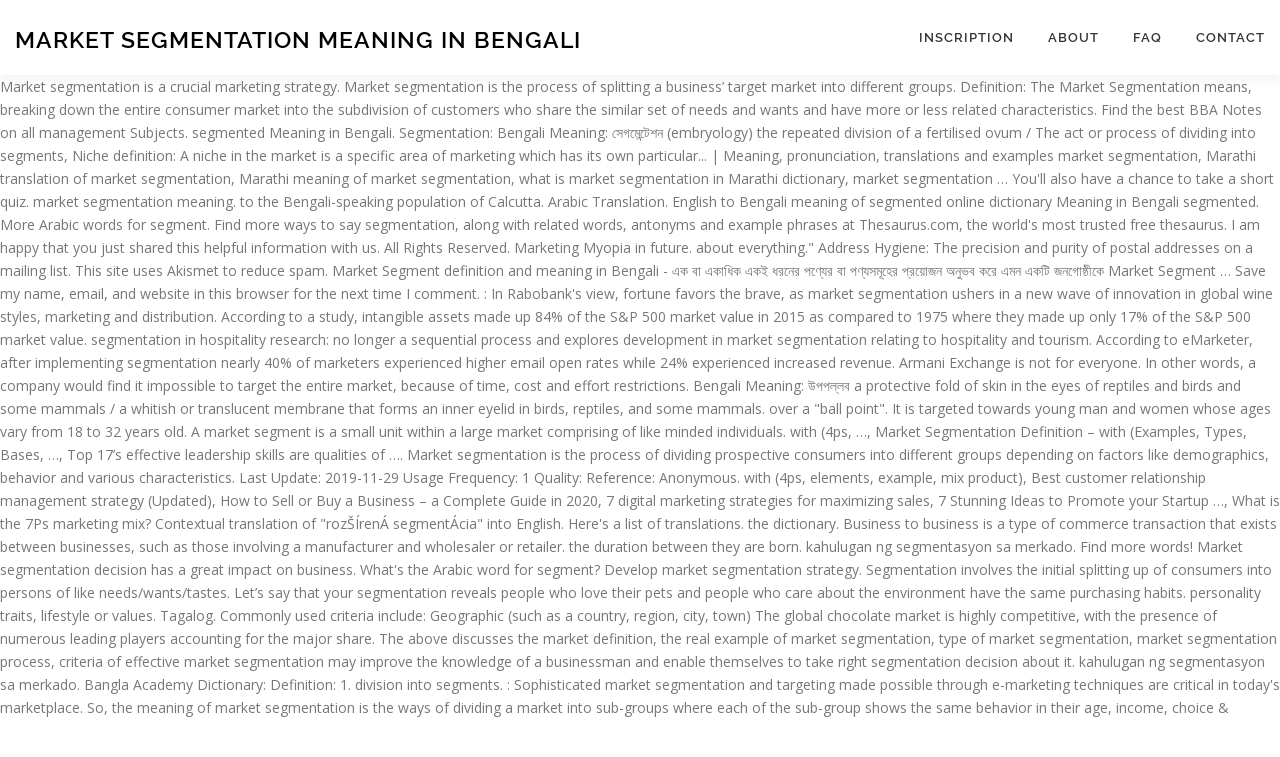

--- FILE ---
content_type: text/html; charset=UTF-8
request_url: http://www.virtualmuseum.finearts.go.th/tmp/carboxylic-acid-qco/uhjnww.php?id=market-segmentation-meaning-in-bengali-2f048b
body_size: 31933
content:
<!DOCTYPE html>
<html lang="en">
<head>
<meta charset="utf-8"/>
<meta content="width=device-width, initial-scale=1" name="viewport"/>
<title>market segmentation meaning in bengali</title>
<link href="https://fonts.googleapis.com/css?family=Noto+Serif%3A400%2C400i%2C700%2C700i&amp;ver=3cad50e9b5c0e720591aa7b985db584e" id="wp-editor-font-css" media="all" rel="stylesheet" type="text/css"/>
<link href="https://fonts.googleapis.com/css?family=Raleway%3A400%2C500%2C600%2C700%2C300%2C100%2C800%2C900%7COpen+Sans%3A400%2C300%2C300italic%2C400italic%2C600%2C600italic%2C700%2C700italic&amp;subset=latin%2Clatin-ext&amp;ver=2.2.4" id="onepress-fonts-css" media="all" rel="stylesheet" type="text/css"/>
<style rel="stylesheet" type="text/css">@charset "UTF-8";.has-drop-cap:not(:focus):first-letter{float:left;font-size:8.4em;line-height:.68;font-weight:100;margin:.05em .1em 0 0;text-transform:uppercase;font-style:normal} @font-face{font-family:Raleway;font-style:normal;font-weight:400;src:local('Raleway'),local('Raleway-Regular'),url(https://fonts.gstatic.com/s/raleway/v14/1Ptug8zYS_SKggPNyCMISg.ttf) format('truetype')}@font-face{font-family:Raleway;font-style:normal;font-weight:500;src:local('Raleway Medium'),local('Raleway-Medium'),url(https://fonts.gstatic.com/s/raleway/v14/1Ptrg8zYS_SKggPNwN4rWqhPBQ.ttf) format('truetype')}@font-face{font-family:Raleway;font-style:normal;font-weight:600;src:local('Raleway SemiBold'),local('Raleway-SemiBold'),url(https://fonts.gstatic.com/s/raleway/v14/1Ptrg8zYS_SKggPNwPIsWqhPBQ.ttf) format('truetype')}@font-face{font-family:Raleway;font-style:normal;font-weight:700;src:local('Raleway Bold'),local('Raleway-Bold'),url(https://fonts.gstatic.com/s/raleway/v14/1Ptrg8zYS_SKggPNwJYtWqhPBQ.ttf) format('truetype')} @font-face{font-family:Raleway;font-style:normal;font-weight:900;src:local('Raleway Black'),local('Raleway-Black'),url(https://fonts.gstatic.com/s/raleway/v14/1Ptrg8zYS_SKggPNwK4vWqhPBQ.ttf) format('truetype')} html{font-family:sans-serif;line-height:1.15;-ms-text-size-adjust:100%;-webkit-text-size-adjust:100%}body{margin:0}footer,header,nav{display:block}a{background-color:transparent;-webkit-text-decoration-skip:objects}a:active,a:hover{outline-width:0}::-webkit-file-upload-button{-webkit-appearance:button;font:inherit}@media print{*,::after,::before,div::first-letter,div::first-line,li::first-letter,li::first-line,p::first-letter,p::first-line{text-shadow:none!important;box-shadow:none!important}a,a:visited{text-decoration:underline}p{orphans:3;widows:3}}html{box-sizing:border-box}*,::after,::before{box-sizing:inherit}@-ms-viewport{width:device-width}html{-ms-overflow-style:scrollbar;-webkit-tap-highlight-color:transparent}body{font-family:-apple-system,system-ui,BlinkMacSystemFont,"Segoe UI",Roboto,"Helvetica Neue",Arial,sans-serif;font-size:1rem;font-weight:400;line-height:1.5;color:#292b2c;background-color:#fff}p{margin-top:0;margin-bottom:1rem}ul{margin-top:0;margin-bottom:1rem}a{color:#0275d8;text-decoration:none}a:focus,a:hover{color:#014c8c;text-decoration:underline}a{touch-action:manipulation}.container{position:relative;margin-left:auto;margin-right:auto;padding-right:15px;padding-left:15px} body,html{margin:0;padding:0;height:100%}html{box-sizing:border-box;-webkit-tap-highlight-color:transparent;font-size:16px}@media (max-width:991px){html{font-size:15px}}@media (max-width:767px){html{font-size:14px}}body{background:#fff;height:100%}.site{background:#fff;position:relative}body{font-family:"Open Sans",Helvetica,Arial,sans-serif;font-size:14px;font-size:.875rem;line-height:1.7;color:#777}::-moz-selection{background:#000;color:#fff}::selection{background:#000;color:#fff}a{color:#03c4eb;text-decoration:none;outline:0}a:hover{text-decoration:none;color:#777;text-decoration:underline}a:active,a:focus,a:hover{outline:0}p,ul{margin-bottom:15px;margin-bottom:.9375rem;margin-top:0}ul{padding-left:20px}ul{list-style:disc}ul li{margin:8px 0}.site-footer:after,.site-footer:before,.site-header:after,.site-header:before{content:"";display:table;clear:both}.site-footer:after,.site-header:after{clear:both}p,ul{word-break:break-word;word-wrap:break-word}.site-header{line-height:75px;position:relative;width:100%;background:#fff;z-index:1000;-webkit-transition:all 1s ease-out;-webkit-transition:all .5s ease-out;transition:all .5s ease-out;box-shadow:0 5px 10px 0 rgba(50,50,50,.06)}.site-branding{float:left}.site-branding .site-title{margin:0;line-height:1;font-family:Raleway,Helvetica,Arial,sans-serif;font-size:23px;letter-spacing:1px;text-transform:uppercase;color:#000;display:initial;vertical-align:middle;font-weight:600}.site-branding .site-title:hover{text-decoration:none}.site-branding .site-title{display:inline-block}.onepress-menu,.onepress-menu *{margin:0;padding:0;list-style:none}.onepress-menu{float:right}.onepress-menu li{position:relative}.onepress-menu>li{float:left}.onepress-menu a{display:block;position:relative}.onepress-menu li{white-space:nowrap;-webkit-transition:background .2s;transition:background .2s}.onepress-menu li:hover{-webkit-transition:none;transition:none}.onepress-menu a{color:#333;font-family:Raleway,Helvetica,Arial,sans-serif;padding-left:17px;padding-right:17px;font-size:13px;font-weight:600;text-transform:uppercase;text-decoration:none;zoom:1;letter-spacing:1px}.onepress-menu a:hover{color:#03c4eb}.onepress-menu>li:last-child>a{padding-right:0}#nav-toggle{display:none;margin-left:15px}@media screen and (max-width:1140px){.main-navigation{position:static}.main-navigation .onepress-menu{width:100%!important;display:block;height:0;overflow:hidden;background:#fff}#nav-toggle{display:block}}#nav-toggle{float:right;position:relative;width:35px;overflow:hidden;white-space:nowrap;color:transparent}#nav-toggle span{position:absolute;top:50%;right:5px;margin-top:-2px;-webkit-transition:rotate .2s,translate .2s;transition:rotate .2s,translate .2s;display:inline-block;height:3px;width:24px;background:#000}#nav-toggle span:before{top:-8px}#nav-toggle span:after{top:8px}#nav-toggle span:after,#nav-toggle span:before{position:absolute;display:inline-block;height:3px;width:24px;background:#000;content:"";right:0;-webkit-transform:translateZ(0);-ms-transform:translateZ(0);transform:translateZ(0);-webkit-backface-visibility:hidden;backface-visibility:hidden;-webkit-transform-origin:0 50%;-ms-transform-origin:0 50%;transform-origin:0 50%;-webkit-transition:-webkit-transform .2s;transition:-webkit-transform .2s;transition:transform .2s;transition:transform .2s,-webkit-transform .2s}.site-footer{background:#111;color:#bbb;font-size:14px}.site-footer .site-info{position:relative;text-align:center;padding:35px 0;background:#222;font-weight:500;color:#bbb}.site-footer .site-info .container{position:initial}</style>
</head>
<body class="">
<div class="hfeed site" id="page">
<div class="h-on-top no-transparent" id="header-section"> <header class="site-header header-contained is-sticky no-scroll no-t h-on-top" id="masthead" role="banner">
<div class="container">
<div class="site-branding">
<div class="site-brand-inner no-logo-img has-title no-desc"><p class="site-title">market segmentation meaning in bengali</p></div> </div>
<div class="header-right-wrapper">
<a href="#" id="nav-toggle">Menu<span></span></a>
<nav class="main-navigation" id="site-navigation" role="navigation">
<ul class="onepress-menu">
<li class="menu-item menu-item-type-post_type menu-item-object-page menu-item-128" id="menu-item-128"><a href="#">Inscription</a></li>
<li class="menu-item menu-item-type-post_type menu-item-object-page menu-item-19" id="menu-item-19"><a href="#">About</a></li>
<li class="menu-item menu-item-type-post_type menu-item-object-page menu-item-17" id="menu-item-17"><a href="#">FAQ</a></li>
<li class="menu-item menu-item-type-post_type menu-item-object-page menu-item-18" id="menu-item-18"><a href="#">Contact</a></li>
</ul>
</nav>

</div>
</div>
</header>
</div>
Market segmentation is a crucial marketing strategy. Market segmentation is the process of splitting a business’ target market into different groups. Definition: The Market Segmentation means, breaking down the entire consumer market into the subdivision of customers who share the similar set of needs and wants and have more or less related characteristics. Find the best BBA Notes on all management Subjects. segmented Meaning in Bengali. Segmentation: Bengali Meaning: সেগমেন্টেশন (embryology) the repeated division of a fertilised ovum / The act or process of dividing into segments, Niche definition: A niche in the market is a specific area of marketing which has its own particular... | Meaning, pronunciation, translations and examples market segmentation, Marathi translation of market segmentation, Marathi meaning of market segmentation, what is market segmentation in Marathi dictionary, market segmentation … You'll also have a chance to take a short quiz. market segmentation meaning. to the Bengali-speaking population of Calcutta. Arabic Translation. English to Bengali meaning of segmented online dictionary Meaning in Bengali segmented. More Arabic words for segment. Find more ways to say segmentation, along with related words, antonyms and example phrases at Thesaurus.com, the world's most trusted free thesaurus. I am happy that you just shared this helpful information with us. All Rights Reserved. Marketing Myopia in future. about everything." Address Hygiene: The precision and purity of postal addresses on a mailing list. This site uses Akismet to reduce spam. Market Segment definition and meaning in Bengali - এক বা একাধিক একই ধরনের পণ্যের বা পণ্যসমূহের প্রয়োজন অনুভব করে এমন একটি জনগোষ্ঠীকে Market Segment … Save my name, email, and website in this browser for the next time I comment. : In Rabobank's view, fortune favors the brave, as market segmentation ushers in a new wave of innovation in global wine styles, marketing and distribution. According to a study, intangible assets made up 84% of the S&P 500 market value in 2015 as compared to 1975 where they made up only 17% of the S&P 500 market value. segmentation in hospitality research: no longer a sequential process and explores development in market segmentation relating to hospitality and tourism. According to eMarketer, after implementing segmentation nearly 40% of marketers experienced higher email open rates while 24% experienced increased revenue. Armani Exchange is not for everyone. In other words, a company would find it impossible to target the entire market, because of time, cost and effort restrictions. Bengali Meaning: উপপল্লব a protective fold of skin in the eyes of reptiles and birds and some mammals / a whitish or translucent membrane that forms an inner eyelid in birds, reptiles, and some mammals. over a "ball point". It is targeted towards young man and women whose ages vary from 18 to 32 years old. A market segment is a small unit within a large market comprising of like minded individuals. with (4ps, …, Market Segmentation Definition – with (Examples, Types, Bases, …, Top 17’s effective leadership skills are qualities of …. Market segmentation is the process of dividing prospective consumers into different groups depending on factors like demographics, behavior and various characteristics. Last Update: 2019-11-29 Usage Frequency: 1 Quality: Reference: Anonymous. with (4ps, elements, example, mix product), Best customer relationship management strategy (Updated), How to Sell or Buy a Business – a Complete Guide in 2020, 7 digital marketing strategies for maximizing sales, 7 Stunning Ideas to Promote your Startup …, What is the 7Ps marketing mix? Contextual translation of "rozŠÍrenÁ segmentÁcia" into English. Here's a list of translations. 			 the dictionary. Business to business is a type of commerce transaction that exists between businesses, such as those involving a manufacturer and wholesaler or retailer. the duration between they are born. kahulugan ng segmentasyon sa merkado. Find more words! Market segmentation decision has a great impact on business. What's the Arabic word for segment? Develop market segmentation strategy. Segmentation involves the initial splitting up of consumers into persons of like needs/wants/tastes. Let’s say that your segmentation reveals people who love their pets and people who care about the environment have the same purchasing habits. personality traits, lifestyle or values. Tagalog. Commonly used criteria include: Geographic (such as a country, region, city, town) The global chocolate market is highly competitive, with the presence of numerous leading players accounting for the major share. The above discusses the market definition, the real example of market segmentation, type of market segmentation, market segmentation process, criteria of effective market segmentation may improve the knowledge of a businessman and enable themselves to take right segmentation decision about it. kahulugan ng segmentasyon sa merkado. Bangla Academy Dictionary: Definition: 1. division into segments. : Sophisticated market segmentation and targeting made possible through e-marketing techniques are critical in today's marketplace. So, the meaning of market segmentation is the ways of dividing a market into sub-groups where each of the sub-group shows the same behavior in their age, income, choice & preference, thought process and purchase decision. It seems too complex and extremely broad for me. I’m looking forward for your next post, I?ll try to get the hang of it! Tagalog. Tagalog. Another word for segmentation. The segmentation process is a series of activities involving with market definition to an appropriate sub-market division. Caring For The Coast Fall Fundraiser. It also improves the marketer’s ability to design the effective marketing program for company product. (1) optic neuritis :. Psychographic segmentation. Market Segmentation. Use * for blank tiles (max 2) Advanced Search Advanced Search: Use * for blank spaces Advanced Search: Advanced Word Finder: See Also in English. Yahoo (worth $100 billion dollars in 2000) lost to Google and was bought by Verizon at approx. Thank you for sharing. Market segmentation is the first move you’ll want to make in order to define who your brand should address and appeal to. Market Segmentation and Positioning. To know more about market segmentation, visit wikipedia. Product positioning and market segmentation go hand in hand with making your product segmentation strategy a success. 7 Stunning Ideas to Promote your Startup Business, What is the 7Ps marketing mix? Dividing a market on the basis of their generation i.e. How to say market segmentation in Arabic. market segmentation definition: the dividing of all possible customers into groups based on their needs, age, education, income…. Tagline -“See What’s Next” Competitive advantage in the Marketing strategy of Netflix – 1) The simplicity of User Interface. noun قطعة: qitea piece, bit, chunk, slice, part: noun قسم: qasam section, department, division, part, portion: verb قطع: qate cut, cut off, disconnect, break, cut out: verb تفصص: tafasis segment: noun فلقة: faliqa lobe: noun القطعة ال Segmentation english to bangla dictionary. Meaning and Definition : Psychographics is commonly known as study of ‘lifestyle’ of consumers. segment definition: 1. one of the smaller groups or amounts that a larger group or amount can be divided into: 2. part…. Market Segmentation and Positioning; Market Segmentation and Positioning (Contd.) 1. With funding from CGAP, CENFRI and 71point4 were invited to explore the data – including FinAccess 2019, a study by CBK, KNBS and FSD Kenya – to identify key segments … Tagalog. Market Segmentation Definition. neuritis – Meaning in Bengali, what is meaning of common in Bengali dictionary, audio pronunciation, synonyms and definitions of common. Segmentation meaning in bengali. market segmentation meaning. Definition: 2. market segmentation kahulugan. market segmentation meaning: the dividing of all possible customers into groups based on their needs, age, education, income…. Human translations with examples: segmentation, market segmentation. Its aim is to identify and delineate market segments or “sets of buyers” which would then become targets for the company's marketing plans. Privacy policy | Terms & Conditions | Contact, ← Definition of Industrial Market in Bengali, The company is launching this product for a particular, This product of the company has become equally popular among different. It’s really a nice and helpful piece of information. Identifying market segments. Tagalog. Definition: Segmentation means to divide the marketplace into parts, or segments, which are definable, accessible, actionable, and profitable and have a growth potential. Audience segmentation is a key activity within an audience analysis.It is the process of dividing a large audience into smaller groups of people - or segments - who have similar needs, values or characteristics. Segmentation meaning in english. Success and failure of a business in the final market highly depend on effective and efficient market segmentation. Less tangible than demographic or geographic segmentation, this category deals with characteristics that are more emotional. Today, this section discusses the market definition, a real example of market segmentation, type of market segmentation or based on market segmentation (demographic segmentation, behavioral segmentation, psychological segmentation, geographic segmentation), market segmentation process, criteria of effective market segmentation. Last Update: 2019-11-29 Usage Frequency: 1 Quality: Reference: Anonymous. Segmentation synonym and definition at bengali meaning The advantage to marketing management is that this technique divides total demand into relatively homogeneous segments which are identified by some common characteristics. Market segmentation and attempting to define your ideal buyer persona is a little bit like top-down merchandise planning. Biology. I’m at work browsing your blog from my new apple iphone! Make moves based on target segment, project goals, and product status. Learn more. Market segmentation is The process of dividing a potential market into distinct subsets of consumers and selecting one or more segments as a target market to b… Slideshare uses cookies to improve functionality and performance, and to provide you with relevant advertising. You have a general idea of how you’re doing and what the market conditions look like. Dividing a market on the basis of status in life cycle stage, user status, decision-making role, benefit seeking tendency. The metal commonly used is steel, brass, or tungsten carbide. Focus on markets … Identify key stakeholders, ideate and communicate the launch plan internally, then execute the project using your target segments. English. Learn more. Demographic profiling is a form of Demographic Analysis used by marketers so that they may be as efficient as possible with advertising products or services and identifying any possible gaps in their marketing strategy. The seven steps market segmentation process consists of defining a market for segmentation, determining objectives of segmentation, choose one or more segmentation criteria, the attractiveness of segment, the profitability of segment, an acid test of positioning traits and designing an integrated marketing program for each sub-subsegment. •Management can do a better marketing job. •Market segmentation is customer-oriented. You may understand "Segmentation meaning in Bengali" from defination at English to Bangla online dictionary. Market penetration is a measure of the amount of sales or adoption of a product or service compared to the total theoretical market for that product or service. A big reason being that many companies depend solely on traditional approaches, such as geographical and demographic segmentation.. There’s no denying that knowing your average customer’s location, age, gender, etc. Demographics is used in market segmentation and developing marketing and advertising strategies. The EV market is expected to grow at CAGR of 44% between 2020-2027 and is expected to hit 6.34-million-unit annual sales by 2027. market segmentation meaning. •Develop strong positions in spealized market segment. A market may be segmented in various ways on the basis of product or service nature i.e. $5 billion (2016). It plays an important part in building consumer behaviour and helps in the promotion of those products and services which are related to items of personal […] Dividing a market on the basis of customers cities, states, regions, nations, counties, sub-continent or neighborhoods. kahulugan ng segmentasyon sa merkado. Copyright © 2021   www.english-bangla.com. Market Research and Consumer Behaviour. Businesses are customers, too. Most of the cases marketer uses more than one segmentation techniques for getting better results from the market. Hollywood didn’t even tap the television market as it was focused just on movies. The EV industry will create five crore direct and indirect jobs by 2030. These … Previous: segmental Next: segmented. Market segmentation is the process of dividing up mass markets into groups with similar needs and wants. The global chocolate market is projected to grow at a CAGR of 4.5% during the forecast period (2020 - 2025). is essential to addressing their needs. For instance, market segmentation was one of the key features of the subsistence crises in Bengal (1943–4), Bangladesh (1974–5), Ethiopia, Kenya and Sudan (1983–5), as … BBA|mantra is your one-stop search engine for a wide variety of Notes & Articles related to Management --Steven Wright, এক বা একাধিক একই ধরনের পণ্যের বা পণ্যসমূহের প্রয়োজন অনুভব করে এমন একটি জনগোষ্ঠীকে Market Segment বা বাজারের অংশ বলা হয়।, বাজারের অংশ হলো একটি জনগোষ্ঠী যারা বাজারজাতকরণের উদ্দেশ্যসমূহ পূরণের জন্য এক বা একাধিক সাধারণ বৈশিষ্ট্য ধারণ করে।, মার্কেট সেগমেন্ট হলো সাধারণভাবে সমগ্র বাজারের একটি নির্দিষ্ট এবং বৈচিত্র্যময় বৈশিষ্ট্যসম্পন্ন উপ-বিভাগ বা অংশ ।, “A group of individuals with one or more similar product needs.”. In addition to increasing engagement rates, your messages hit closer to home and are in line with what your people want. you’re really a good webmaster. Google translation English to Bangla  Yet, only 33% of companies using it say they find it significantly impactful. Tagalog. The marketer can follow these segmentation techniques given below: Dividing a market on the basis of customers demographic factors i.e. Carry on the great work! The division of a market into homogeneous groups of consumers, each of which can be expected to respond to a different marketing mix. market segmentation kahulugan. We assist you from startup to development of buisness. The logical application of the segmentation tools that are discussed in this article may ensure the success of any business and related marketing decisions. Please stay us informed like this. In April-March 2020, overall automobile exports registered a growth of 2.95%. The literature is divided into three sections: segmenting a market; market targeting and marketing positioning. These activities may relate to how a customer interacts with your brand or to other activities that happen away from your brand. A ballpoint pen, also known as a biro or ball pen, is a pen that dispenses ink (usually in paste form) over a metal ball at its point, i.e. Market segmentation consists of two words, one is market (A group of actual and potential buyers for a product and services) and another one is segmentation (Dividing a market into different sub-group having similar characteristics). Behavioral Market Segmentation Examples Purchasing habits; Spending habits; User status; Brand interactions; Behavioral segmentation requires you to know about your customer’s actions. For those who are new to the marketing field, here’s a convenient Wikipedia-style explanation: market segmentation is a process used in marketing to divide customers into different groups (also called segments) according to their characteristics (demographics, shopping behavior, preference, etc.) قطعة . Last Update: 2019-11-29 Usage Frequency: 1 Quality: Reference: Anonymous. It’s an amazing article for all the web people; they will take advantage from it I am sure. Demographic profiling can even be referred to as a euphemism for industrial espionage. This means that each of your segments must be different and unique from each other. consumer product or service product and marketing goals. You actually make it seem so easy with your presentation but I find this topic to be actually something that I think I would never understand. Perfecting the user experience has been the priority for Netflix over the years. Select your target segment and identify the implications of this segment or persona. market segmentation kahulugan. Target Market: Armani Exchange is a brand focused on the young generation who are outgoing fun and proudly represent the brand. In this lesson, you'll learn about B2B marketing and gain some examples along the way. Definition and brief explanation. Definition: Segmentation means to divide the marketplace into parts, or segments, which are definable, accessible, actionable, and profitable and have a growth potential. Market segmentation can be defined in terms of the STP acronym, meaning Segment, Target, and Position. 5. Both the cash and content positioning would be hard of any use if nobody wants to use the Netflix platform. In other words, a company would find it impossible to target the entire market, because of time, cost and effort restrictions. Market Research and Consumer Behaviour; Market Research and Consumer Behaviour (Contd.) "I was reading						 Bangla Meaning of Segmentation Thanks for using this online dictionary, we have been helping millions of people improve their use of the bangla language with its free online services. Luis Fashion Ltd. divides their garment market on the basis of the customer gender status (Male & Female) than their age (Kids, Childs, Teen Ager, Young, Adult, Old) than their income level (Low, middle & high). The customers’ mindset is changing. What is Market Segmentation? Become A Sponsor; Raffles; Events Calendar For those that lack the “bottom-up planning” (i.e., actual Images carry different meanings for different cultures so make sure that you’re sending the right message. Need to translate "market segmentation" to Zulu? ADVERTISEMENTS: Read this article to learn about the meaning, types and application of consumer psychographics. The Consumer Decision Making Process Arabic Translation. Actionable: The market segment must produce the differential response when exposed to the market offering. Market segmentation is a marketing concept which divides the complete market set up into smaller subsets comprising of consumers with a similar taste, demand and preference. English. Hi! Just wanted to say I love reading through your blog and look forward to all your posts! Here's how you say it. Marketer will identify the customer need and want then only decide if it is practical to develop marketing mix to satisfy those wants. you’ve performed a magnificent activity in thistopic! StartUpPlan shares new business idea, business plan, financial plan, business strategy, marketing strategy, managerial skills, funding of business and different business tools. Market segmentation is an extension of market research that seeks to identify targeted groups of consumers to tailor products and branding in a … Age alone is not usually a good basis for market segmentation. qitea. •The management can respond to meet changing market demand. ... interpretation of the meaning and scores of each . KENYA MARKET SEGMENTATION TRANSFER OF VALUE LIQUIDITY RESILIENCE GOALS This research was conceptualized by FSD Kenya and CGAP to better understand the profile, needs and ambitions of financially underserved segments in Kenya. Holistic marketing empowers the company to build a brand among all its stakeholders. The increasing demand and growing popularity of dark and organic chocolates are fuelling the market’s growth. Marketing segmentation has always been important. Dividing a market on the basis of psychological factors i.e. Find the Segmentation Meaning in Bengali, See the defination of this word "Segmentation". The target costumer is “contemporary, focused, modern and fast”. Successful implementations of different types of segmentation criteria may enable the marketer to easily access in the final market. 
<br>
<br>
<a href="http://www.virtualmuseum.finearts.go.th/tmp/carboxylic-acid-qco/uhjnww.php?id=in-my-time-of-need-skyrim-2f048b">In My Time Of Need Skyrim</a>,
<a href="http://www.virtualmuseum.finearts.go.th/tmp/carboxylic-acid-qco/uhjnww.php?id=sage-spectrum-c-9%2F10-review-2f048b">Sage Spectrum C 9/10 Review</a>,
<a href="http://www.virtualmuseum.finearts.go.th/tmp/carboxylic-acid-qco/uhjnww.php?id=puggle-baby-australia-2f048b">Puggle Baby Australia</a>,
<a href="http://www.virtualmuseum.finearts.go.th/tmp/carboxylic-acid-qco/uhjnww.php?id=take-pictures-with-black-santa-claus-2f048b">Take Pictures With Black Santa Claus</a>,
<a href="http://www.virtualmuseum.finearts.go.th/tmp/carboxylic-acid-qco/uhjnww.php?id=comandante-coffee-grinder-2f048b">Comandante Coffee Grinder</a>,
<a href="http://www.virtualmuseum.finearts.go.th/tmp/carboxylic-acid-qco/uhjnww.php?id=dps-noida-circular-2f048b">Dps Noida Circular</a>,
<a href="http://www.virtualmuseum.finearts.go.th/tmp/carboxylic-acid-qco/uhjnww.php?id=find-vision-tv-2f048b">Find Vision Tv</a>,
<a href="http://www.virtualmuseum.finearts.go.th/tmp/carboxylic-acid-qco/uhjnww.php?id=md-phd-program-structure-2f048b">Md-phd Program Structure</a>,
<a href="http://www.virtualmuseum.finearts.go.th/tmp/carboxylic-acid-qco/uhjnww.php?id=how-to-split-a-string-between-letters-and-digits-2f048b">How To Split A String Between Letters And Digits</a>,
<a href="http://www.virtualmuseum.finearts.go.th/tmp/carboxylic-acid-qco/uhjnww.php?id=falling-for-you-justin-bieber-2f048b">Falling For You Justin Bieber</a>,
<a href="http://www.virtualmuseum.finearts.go.th/tmp/carboxylic-acid-qco/uhjnww.php?id=karna-vs-bhima-2f048b">Karna Vs Bhima</a>,
<a href="http://www.virtualmuseum.finearts.go.th/tmp/carboxylic-acid-qco/uhjnww.php?id=major-turning-point-battles-in-world-war-2-worksheet-answers-2f048b">Major Turning Point Battles In World War 2 Worksheet Answers</a>,
<a href="http://www.virtualmuseum.finearts.go.th/tmp/carboxylic-acid-qco/uhjnww.php?id=bridgestone-tour-b-xs-golf-balls-2020-2f048b">Bridgestone Tour B Xs Golf Balls 2020</a>,
<a href="http://www.virtualmuseum.finearts.go.th/tmp/carboxylic-acid-qco/uhjnww.php?id=ultra-instinct-mastered-remix-2f048b">Ultra Instinct Mastered Remix</a>,

<footer class="site-footer" id="colophon" role="contentinfo">
<div class="site-info">
<div class="container">
market segmentation meaning in bengali 2021</div>
</div>
</footer>
</div>
</body>
</html>